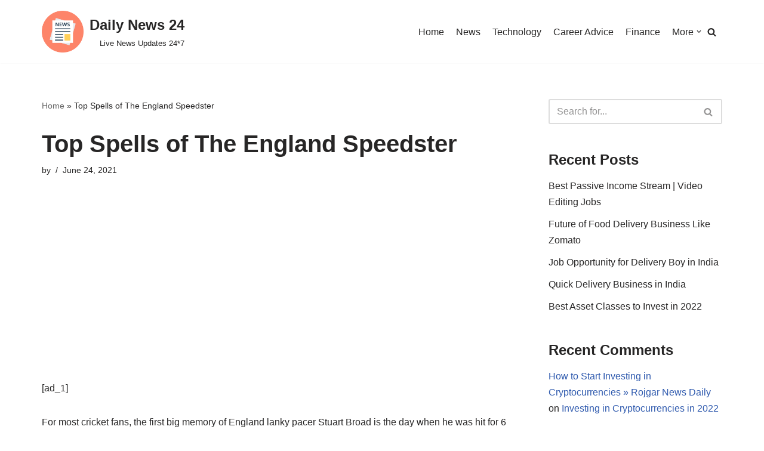

--- FILE ---
content_type: text/html; charset=utf-8
request_url: https://www.google.com/recaptcha/api2/aframe
body_size: 250
content:
<!DOCTYPE HTML><html><head><meta http-equiv="content-type" content="text/html; charset=UTF-8"></head><body><script nonce="HAC090bT68fAAGkIw633yQ">/** Anti-fraud and anti-abuse applications only. See google.com/recaptcha */ try{var clients={'sodar':'https://pagead2.googlesyndication.com/pagead/sodar?'};window.addEventListener("message",function(a){try{if(a.source===window.parent){var b=JSON.parse(a.data);var c=clients[b['id']];if(c){var d=document.createElement('img');d.src=c+b['params']+'&rc='+(localStorage.getItem("rc::a")?sessionStorage.getItem("rc::b"):"");window.document.body.appendChild(d);sessionStorage.setItem("rc::e",parseInt(sessionStorage.getItem("rc::e")||0)+1);localStorage.setItem("rc::h",'1769261818980');}}}catch(b){}});window.parent.postMessage("_grecaptcha_ready", "*");}catch(b){}</script></body></html>